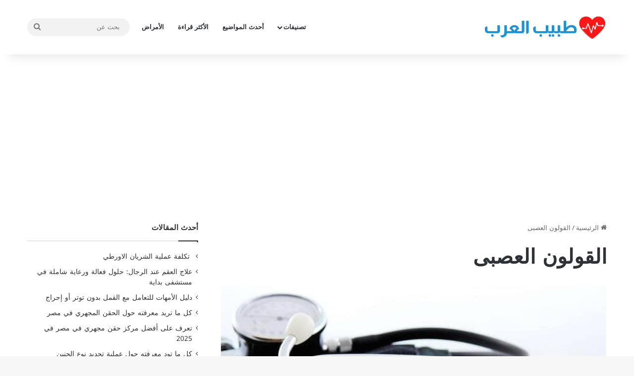

--- FILE ---
content_type: text/html; charset=utf-8
request_url: https://www.google.com/recaptcha/api2/aframe
body_size: 267
content:
<!DOCTYPE HTML><html><head><meta http-equiv="content-type" content="text/html; charset=UTF-8"></head><body><script nonce="UJSWNoQuYoWkm_O_Ox_bUQ">/** Anti-fraud and anti-abuse applications only. See google.com/recaptcha */ try{var clients={'sodar':'https://pagead2.googlesyndication.com/pagead/sodar?'};window.addEventListener("message",function(a){try{if(a.source===window.parent){var b=JSON.parse(a.data);var c=clients[b['id']];if(c){var d=document.createElement('img');d.src=c+b['params']+'&rc='+(localStorage.getItem("rc::a")?sessionStorage.getItem("rc::b"):"");window.document.body.appendChild(d);sessionStorage.setItem("rc::e",parseInt(sessionStorage.getItem("rc::e")||0)+1);localStorage.setItem("rc::h",'1769427471666');}}}catch(b){}});window.parent.postMessage("_grecaptcha_ready", "*");}catch(b){}</script></body></html>